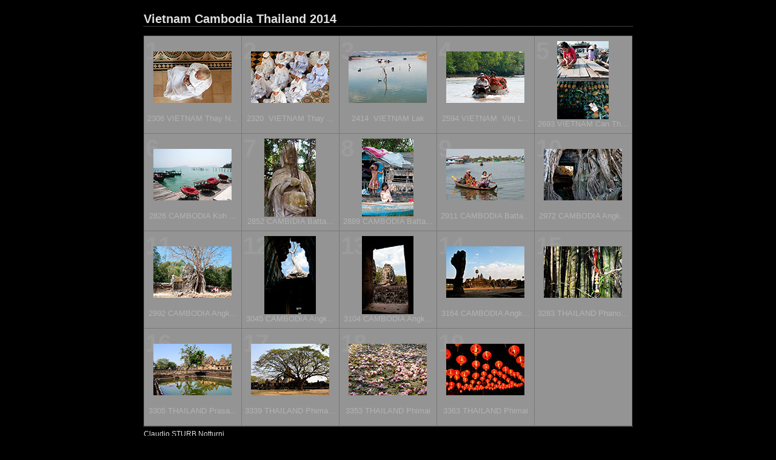

--- FILE ---
content_type: text/html
request_url: http://sturbgraphic.com/2014/index.html
body_size: 27033
content:
<html xml:lang="en" xmlns="http://www.w3.org/1999/xhtml">
<head>
<meta http-equiv="Content-Type" content="text/html; charset=UTF-8" />
<meta name="KEYWORDS" content="photography,software,photos,digital darkroom,gallery,image,photographer" />
<meta name="generator" content="Adobe Lightroom" />
<title>Vietnam Cambodia Thailand 2014</title>
<link rel="stylesheet" type="text/css" media="screen" title="Custom Settings" href="content/149806028237744418_custom.css" />
<link rel="stylesheet" type="text/css" media="screen" title="Custom Settings" href="resources/css/master.css" />
<script type="text/javascript">
	  window.AgMode = "publish";
      cellRolloverColor="#a1a1a1";
      cellColor="#949494";
      </script>
<script type="text/javascript" src="resources/js/liveUpdate.js">
<!--padding for ie-->
</script>
<script type="text/javascript" src="resources/js/cutName.js">
<!--padding for ie-->
</script>
<!--[if lt IE 7.]> <script defer type="text/javascript" src="resources/js/pngfix.js"></script> <![endif]-->
<!--[if gt IE 6]> <link rel="stylesheet" href="resources/css/ie7.css"></link> <![endif]-->
<!--[if lt IE 7.]> <link rel="stylesheet" href="resources/css/ie6.css"></link> <![endif]-->
</head>
<body>
<div id="wrapper">
<div id="sitetitle">
<h1 onclick="clickTarget( this, 'siteTitle.text' );" id="liveUpdateSiteTitle">Vietnam Cambodia Thailand 2014</h1>
</div>
<div id="collectionHeader">
<h1 onclick="clickTarget( this, 'groupTitle.text' );" id="liveUpdateCollectionTitle"></h1>
<p onclick="clickTarget( this, 'groupDescription.text' );" id="liveUpdateCollectionDescription"></p>
</div>
<div id="stage">
<div id="index">
<div id="tempDiv" xmlns="">2306 VIETNAM Thay Ninh - Grande Tempio Cao Dai<!--padding for OS X 10.6-->
</div>
<script type="text/javascript">
		var nameDiv = document.getElementById("tempDiv");
		var thumbnailName = getName(nameDiv.innerHTML);
		try {
			nameDiv.parentNode.removeChild(nameDiv);
		} catch (e) {}
	</script>
<div class="thumbnail borderTopLeft   " onclick="window.location.href='content/2306%20VIETNAM%20Thay%20Ninh%20-%20Grande%20Tempio%20Cao%20Dai_large.html'">
<div class="itemNumber">1</div>
<div onmouseover="window.gridOn( this.parentNode, 'ID0_1498060282377_thumb' );" onmouseout="window.gridOff( this.parentNode );" class="alignmentOuterGrid">
<div class="alignmentOuter">
<div class="alignmentMiddle">
<div class="alignmentInner">
<div class="AdjustZIndex">
<a href="content/2306%20VIETNAM%20Thay%20Ninh%20-%20Grande%20Tempio%20Cao%20Dai_large.html" onclick="return needThumbImgLink;">
<img src="content/bin/images/thumb/2306%20VIETNAM%20Thay%20Ninh%20-%20Grande%20Tempio%20Cao%20Dai.jpg" id="ID0_1498060282377_thumb" alt="%_tempFileName2306%20VIETNAM%20Thay%20Ninh%20-%20Grande%20Tempio%20Cao%20Dai%" />
</a>
</div>
</div>
</div>
</div>
<div class="thumbnailName">
<p onclick="clickTarget( this, 'thumbnailname' );" id="thumbnailName">
<script type="text/javascript">
				document.write(thumbnailName);
			</script>
</p>
</div>
</div>
</div>
<div id="tempDiv" xmlns="">2320  VIETNAM Thay Ninh - Grande Tempio Cao Dai<!--padding for OS X 10.6-->
</div>
<script type="text/javascript">
		var nameDiv = document.getElementById("tempDiv");
		var thumbnailName = getName(nameDiv.innerHTML);
		try {
			nameDiv.parentNode.removeChild(nameDiv);
		} catch (e) {}
	</script>
<div class="thumbnail borderTopLeft   " onclick="window.location.href='content/2320%20%20VIETNAM%20Thay%20Ninh%20-%20Grande%20Tempio%20Cao%20Dai_large.html'">
<div class="itemNumber">2</div>
<div onmouseover="window.gridOn( this.parentNode, 'ID1_1498060282377_thumb' );" onmouseout="window.gridOff( this.parentNode );" class="alignmentOuterGrid">
<div class="alignmentOuter">
<div class="alignmentMiddle">
<div class="alignmentInner">
<div class="AdjustZIndex">
<a href="content/2320%20%20VIETNAM%20Thay%20Ninh%20-%20Grande%20Tempio%20Cao%20Dai_large.html" onclick="return needThumbImgLink;">
<img src="content/bin/images/thumb/2320%20%20VIETNAM%20Thay%20Ninh%20-%20Grande%20Tempio%20Cao%20Dai.jpg" id="ID1_1498060282377_thumb" alt="%_tempFileName2320%20%20VIETNAM%20Thay%20Ninh%20-%20Grande%20Tempio%20Cao%20Dai%" />
</a>
</div>
</div>
</div>
</div>
<div class="thumbnailName">
<p onclick="clickTarget( this, 'thumbnailname' );" id="thumbnailName">
<script type="text/javascript">
				document.write(thumbnailName);
			</script>
</p>
</div>
</div>
</div>
<div id="tempDiv" xmlns="">2414  VIETNAM Lak<!--padding for OS X 10.6-->
</div>
<script type="text/javascript">
		var nameDiv = document.getElementById("tempDiv");
		var thumbnailName = getName(nameDiv.innerHTML);
		try {
			nameDiv.parentNode.removeChild(nameDiv);
		} catch (e) {}
	</script>
<div class="thumbnail borderTopLeft   " onclick="window.location.href='content/2414%20%20VIETNAM%20Lak_large.html'">
<div class="itemNumber">3</div>
<div onmouseover="window.gridOn( this.parentNode, 'ID2_1498060282377_thumb' );" onmouseout="window.gridOff( this.parentNode );" class="alignmentOuterGrid">
<div class="alignmentOuter">
<div class="alignmentMiddle">
<div class="alignmentInner">
<div class="AdjustZIndex">
<a href="content/2414%20%20VIETNAM%20Lak_large.html" onclick="return needThumbImgLink;">
<img src="content/bin/images/thumb/2414%20%20VIETNAM%20Lak.jpg" id="ID2_1498060282377_thumb" alt="%_tempFileName2414%20%20VIETNAM%20Lak%" />
</a>
</div>
</div>
</div>
</div>
<div class="thumbnailName">
<p onclick="clickTarget( this, 'thumbnailname' );" id="thumbnailName">
<script type="text/javascript">
				document.write(thumbnailName);
			</script>
</p>
</div>
</div>
</div>
<div id="tempDiv" xmlns="">2594 VIETNAM  Vinj Long - Mekong<!--padding for OS X 10.6-->
</div>
<script type="text/javascript">
		var nameDiv = document.getElementById("tempDiv");
		var thumbnailName = getName(nameDiv.innerHTML);
		try {
			nameDiv.parentNode.removeChild(nameDiv);
		} catch (e) {}
	</script>
<div class="thumbnail borderTopLeft   " onclick="window.location.href='content/2594%20VIETNAM%20%20Vinj%20Long%20-%20Mekong_large.html'">
<div class="itemNumber">4</div>
<div onmouseover="window.gridOn( this.parentNode, 'ID3_1498060282377_thumb' );" onmouseout="window.gridOff( this.parentNode );" class="alignmentOuterGrid">
<div class="alignmentOuter">
<div class="alignmentMiddle">
<div class="alignmentInner">
<div class="AdjustZIndex">
<a href="content/2594%20VIETNAM%20%20Vinj%20Long%20-%20Mekong_large.html" onclick="return needThumbImgLink;">
<img src="content/bin/images/thumb/2594%20VIETNAM%20%20Vinj%20Long%20-%20Mekong.jpg" id="ID3_1498060282377_thumb" alt="%_tempFileName2594%20VIETNAM%20%20Vinj%20Long%20-%20Mekong%" />
</a>
</div>
</div>
</div>
</div>
<div class="thumbnailName">
<p onclick="clickTarget( this, 'thumbnailname' );" id="thumbnailName">
<script type="text/javascript">
				document.write(thumbnailName);
			</script>
</p>
</div>
</div>
</div>
<div id="tempDiv" xmlns="">2693 VIETNAM Can Tho - mercato galleggiante di Cai Rang<!--padding for OS X 10.6-->
</div>
<script type="text/javascript">
		var nameDiv = document.getElementById("tempDiv");
		var thumbnailName = getName(nameDiv.innerHTML);
		try {
			nameDiv.parentNode.removeChild(nameDiv);
		} catch (e) {}
	</script>
<div class="thumbnail borderTopLeft borderRight  " onclick="window.location.href='content/2693%20VIETNAM%20Can%20Tho%20-%20mercato%20galleggiante%20di%20Cai%20Rang_large.html'">
<div class="itemNumber">5</div>
<div onmouseover="window.gridOn( this.parentNode, 'ID4_1498060282377_thumb' );" onmouseout="window.gridOff( this.parentNode );" class="alignmentOuterGrid">
<div class="alignmentOuter">
<div class="alignmentMiddle">
<div class="alignmentInner">
<div class="AdjustZIndex">
<a href="content/2693%20VIETNAM%20Can%20Tho%20-%20mercato%20galleggiante%20di%20Cai%20Rang_large.html" onclick="return needThumbImgLink;">
<img src="content/bin/images/thumb/2693%20VIETNAM%20Can%20Tho%20-%20mercato%20galleggiante%20di%20Cai%20Rang.jpg" id="ID4_1498060282377_thumb" alt="%_tempFileName2693%20VIETNAM%20Can%20Tho%20-%20mercato%20galleggiante%20di%20Cai%20Rang%" />
</a>
</div>
</div>
</div>
</div>
<div class="thumbnailName">
<p onclick="clickTarget( this, 'thumbnailname' );" id="thumbnailName">
<script type="text/javascript">
				document.write(thumbnailName);
			</script>
</p>
</div>
</div>
</div>
<div class="clear">
<!--padding for ie-->
</div>
<div id="tempDiv" xmlns="">2826 CAMBODIA Koh Rong - Tui Beach<!--padding for OS X 10.6-->
</div>
<script type="text/javascript">
		var nameDiv = document.getElementById("tempDiv");
		var thumbnailName = getName(nameDiv.innerHTML);
		try {
			nameDiv.parentNode.removeChild(nameDiv);
		} catch (e) {}
	</script>
<div class="thumbnail borderTopLeft   " onclick="window.location.href='content/2826%20CAMBODIA%20Koh%20Rong%20-%20Tui%20Beach_large.html'">
<div class="itemNumber">6</div>
<div onmouseover="window.gridOn( this.parentNode, 'ID5_1498060282377_thumb' );" onmouseout="window.gridOff( this.parentNode );" class="alignmentOuterGrid">
<div class="alignmentOuter">
<div class="alignmentMiddle">
<div class="alignmentInner">
<div class="AdjustZIndex">
<a href="content/2826%20CAMBODIA%20Koh%20Rong%20-%20Tui%20Beach_large.html" onclick="return needThumbImgLink;">
<img src="content/bin/images/thumb/2826%20CAMBODIA%20Koh%20Rong%20-%20Tui%20Beach.jpg" id="ID5_1498060282377_thumb" alt="%_tempFileName2826%20CAMBODIA%20Koh%20Rong%20-%20Tui%20Beach%" />
</a>
</div>
</div>
</div>
</div>
<div class="thumbnailName">
<p onclick="clickTarget( this, 'thumbnailname' );" id="thumbnailName">
<script type="text/javascript">
				document.write(thumbnailName);
			</script>
</p>
</div>
</div>
</div>
<div id="tempDiv" xmlns="">2852 CAMBIDIA Battambang - Wat Kandal<!--padding for OS X 10.6-->
</div>
<script type="text/javascript">
		var nameDiv = document.getElementById("tempDiv");
		var thumbnailName = getName(nameDiv.innerHTML);
		try {
			nameDiv.parentNode.removeChild(nameDiv);
		} catch (e) {}
	</script>
<div class="thumbnail borderTopLeft   " onclick="window.location.href='content/2852%20CAMBIDIA%20Battambang%20-%20Wat%20Kandal_large.html'">
<div class="itemNumber">7</div>
<div onmouseover="window.gridOn( this.parentNode, 'ID6_1498060282377_thumb' );" onmouseout="window.gridOff( this.parentNode );" class="alignmentOuterGrid">
<div class="alignmentOuter">
<div class="alignmentMiddle">
<div class="alignmentInner">
<div class="AdjustZIndex">
<a href="content/2852%20CAMBIDIA%20Battambang%20-%20Wat%20Kandal_large.html" onclick="return needThumbImgLink;">
<img src="content/bin/images/thumb/2852%20CAMBIDIA%20Battambang%20-%20Wat%20Kandal.jpg" id="ID6_1498060282377_thumb" alt="%_tempFileName2852%20CAMBIDIA%20Battambang%20-%20Wat%20Kandal%" />
</a>
</div>
</div>
</div>
</div>
<div class="thumbnailName">
<p onclick="clickTarget( this, 'thumbnailname' );" id="thumbnailName">
<script type="text/javascript">
				document.write(thumbnailName);
			</script>
</p>
</div>
</div>
</div>
<div id="tempDiv" xmlns="">2889 CAMBODIA Battambang - Siem Reap via Sangkaé<!--padding for OS X 10.6-->
</div>
<script type="text/javascript">
		var nameDiv = document.getElementById("tempDiv");
		var thumbnailName = getName(nameDiv.innerHTML);
		try {
			nameDiv.parentNode.removeChild(nameDiv);
		} catch (e) {}
	</script>
<div class="thumbnail borderTopLeft   " onclick="window.location.href='content/_1_large.html'">
<div class="itemNumber">8</div>
<div onmouseover="window.gridOn( this.parentNode, 'ID7_1498060282377_thumb' );" onmouseout="window.gridOff( this.parentNode );" class="alignmentOuterGrid">
<div class="alignmentOuter">
<div class="alignmentMiddle">
<div class="alignmentInner">
<div class="AdjustZIndex">
<a href="content/_1_large.html" onclick="return needThumbImgLink;">
<img src="content/bin/images/thumb/_1.jpg" id="ID7_1498060282377_thumb" alt="2889 CAMBODIA Battambang - Siem Reap via Sangkaé" />
</a>
</div>
</div>
</div>
</div>
<div class="thumbnailName">
<p onclick="clickTarget( this, 'thumbnailname' );" id="thumbnailName">
<script type="text/javascript">
				document.write(thumbnailName);
			</script>
</p>
</div>
</div>
</div>
<div id="tempDiv" xmlns="">2911 CAMBODIA Battambang - Siem Reap via Sangkaé<!--padding for OS X 10.6-->
</div>
<script type="text/javascript">
		var nameDiv = document.getElementById("tempDiv");
		var thumbnailName = getName(nameDiv.innerHTML);
		try {
			nameDiv.parentNode.removeChild(nameDiv);
		} catch (e) {}
	</script>
<div class="thumbnail borderTopLeft   " onclick="window.location.href='content/_2_large.html'">
<div class="itemNumber">9</div>
<div onmouseover="window.gridOn( this.parentNode, 'ID8_1498060282377_thumb' );" onmouseout="window.gridOff( this.parentNode );" class="alignmentOuterGrid">
<div class="alignmentOuter">
<div class="alignmentMiddle">
<div class="alignmentInner">
<div class="AdjustZIndex">
<a href="content/_2_large.html" onclick="return needThumbImgLink;">
<img src="content/bin/images/thumb/_2.jpg" id="ID8_1498060282377_thumb" alt="2911 CAMBODIA Battambang - Siem Reap via Sangkaé" />
</a>
</div>
</div>
</div>
</div>
<div class="thumbnailName">
<p onclick="clickTarget( this, 'thumbnailname' );" id="thumbnailName">
<script type="text/javascript">
				document.write(thumbnailName);
			</script>
</p>
</div>
</div>
</div>
<div id="tempDiv" xmlns="">2972 CAMBODIA Angkor - Ta Prohm<!--padding for OS X 10.6-->
</div>
<script type="text/javascript">
		var nameDiv = document.getElementById("tempDiv");
		var thumbnailName = getName(nameDiv.innerHTML);
		try {
			nameDiv.parentNode.removeChild(nameDiv);
		} catch (e) {}
	</script>
<div class="thumbnail borderTopLeft borderRight  " onclick="window.location.href='content/2972%20CAMBODIA%20Angkor%20-%20Ta%20Prohm_large.html'">
<div class="itemNumber">10</div>
<div onmouseover="window.gridOn( this.parentNode, 'ID9_1498060282377_thumb' );" onmouseout="window.gridOff( this.parentNode );" class="alignmentOuterGrid">
<div class="alignmentOuter">
<div class="alignmentMiddle">
<div class="alignmentInner">
<div class="AdjustZIndex">
<a href="content/2972%20CAMBODIA%20Angkor%20-%20Ta%20Prohm_large.html" onclick="return needThumbImgLink;">
<img src="content/bin/images/thumb/2972%20CAMBODIA%20Angkor%20-%20Ta%20Prohm.jpg" id="ID9_1498060282377_thumb" alt="%_tempFileName2972%20CAMBODIA%20Angkor%20-%20Ta%20Prohm%" />
</a>
</div>
</div>
</div>
</div>
<div class="thumbnailName">
<p onclick="clickTarget( this, 'thumbnailname' );" id="thumbnailName">
<script type="text/javascript">
				document.write(thumbnailName);
			</script>
</p>
</div>
</div>
</div>
<div class="clear">
<!--padding for ie-->
</div>
<div id="tempDiv" xmlns="">2992 CAMBODIA Angkor - Ta Som<!--padding for OS X 10.6-->
</div>
<script type="text/javascript">
		var nameDiv = document.getElementById("tempDiv");
		var thumbnailName = getName(nameDiv.innerHTML);
		try {
			nameDiv.parentNode.removeChild(nameDiv);
		} catch (e) {}
	</script>
<div class="thumbnail borderTopLeft   " onclick="window.location.href='content/2992%20CAMBODIA%20Angkor%20-%20Ta%20Som_large.html'">
<div class="itemNumber">11</div>
<div onmouseover="window.gridOn( this.parentNode, 'ID10_1498060282377_thumb' );" onmouseout="window.gridOff( this.parentNode );" class="alignmentOuterGrid">
<div class="alignmentOuter">
<div class="alignmentMiddle">
<div class="alignmentInner">
<div class="AdjustZIndex">
<a href="content/2992%20CAMBODIA%20Angkor%20-%20Ta%20Som_large.html" onclick="return needThumbImgLink;">
<img src="content/bin/images/thumb/2992%20CAMBODIA%20Angkor%20-%20Ta%20Som.jpg" id="ID10_1498060282377_thumb" alt="%_tempFileName2992%20CAMBODIA%20Angkor%20-%20Ta%20Som%" />
</a>
</div>
</div>
</div>
</div>
<div class="thumbnailName">
<p onclick="clickTarget( this, 'thumbnailname' );" id="thumbnailName">
<script type="text/javascript">
				document.write(thumbnailName);
			</script>
</p>
</div>
</div>
</div>
<div id="tempDiv" xmlns="">3045 CAMBODIA Angkor - Preah Khan<!--padding for OS X 10.6-->
</div>
<script type="text/javascript">
		var nameDiv = document.getElementById("tempDiv");
		var thumbnailName = getName(nameDiv.innerHTML);
		try {
			nameDiv.parentNode.removeChild(nameDiv);
		} catch (e) {}
	</script>
<div class="thumbnail borderTopLeft   " onclick="window.location.href='content/3045%20CAMBODIA%20Angkor%20-%20Preah%20Khan_large.html'">
<div class="itemNumber">12</div>
<div onmouseover="window.gridOn( this.parentNode, 'ID11_1498060282377_thumb' );" onmouseout="window.gridOff( this.parentNode );" class="alignmentOuterGrid">
<div class="alignmentOuter">
<div class="alignmentMiddle">
<div class="alignmentInner">
<div class="AdjustZIndex">
<a href="content/3045%20CAMBODIA%20Angkor%20-%20Preah%20Khan_large.html" onclick="return needThumbImgLink;">
<img src="content/bin/images/thumb/3045%20CAMBODIA%20Angkor%20-%20Preah%20Khan.jpg" id="ID11_1498060282377_thumb" alt="%_tempFileName3045%20CAMBODIA%20Angkor%20-%20Preah%20Khan%" />
</a>
</div>
</div>
</div>
</div>
<div class="thumbnailName">
<p onclick="clickTarget( this, 'thumbnailname' );" id="thumbnailName">
<script type="text/javascript">
				document.write(thumbnailName);
			</script>
</p>
</div>
</div>
</div>
<div id="tempDiv" xmlns="">3104 CAMBODIA Angkor - Bayon<!--padding for OS X 10.6-->
</div>
<script type="text/javascript">
		var nameDiv = document.getElementById("tempDiv");
		var thumbnailName = getName(nameDiv.innerHTML);
		try {
			nameDiv.parentNode.removeChild(nameDiv);
		} catch (e) {}
	</script>
<div class="thumbnail borderTopLeft   " onclick="window.location.href='content/3104%20CAMBODIA%20Angkor%20-%20Bayon_large.html'">
<div class="itemNumber">13</div>
<div onmouseover="window.gridOn( this.parentNode, 'ID12_1498060282377_thumb' );" onmouseout="window.gridOff( this.parentNode );" class="alignmentOuterGrid">
<div class="alignmentOuter">
<div class="alignmentMiddle">
<div class="alignmentInner">
<div class="AdjustZIndex">
<a href="content/3104%20CAMBODIA%20Angkor%20-%20Bayon_large.html" onclick="return needThumbImgLink;">
<img src="content/bin/images/thumb/3104%20CAMBODIA%20Angkor%20-%20Bayon.jpg" id="ID12_1498060282377_thumb" alt="%_tempFileName3104%20CAMBODIA%20Angkor%20-%20Bayon%" />
</a>
</div>
</div>
</div>
</div>
<div class="thumbnailName">
<p onclick="clickTarget( this, 'thumbnailname' );" id="thumbnailName">
<script type="text/javascript">
				document.write(thumbnailName);
			</script>
</p>
</div>
</div>
</div>
<div id="tempDiv" xmlns="">3164 CAMBODIA Angkor - Angkor Wat<!--padding for OS X 10.6-->
</div>
<script type="text/javascript">
		var nameDiv = document.getElementById("tempDiv");
		var thumbnailName = getName(nameDiv.innerHTML);
		try {
			nameDiv.parentNode.removeChild(nameDiv);
		} catch (e) {}
	</script>
<div class="thumbnail borderTopLeft   " onclick="window.location.href='content/3164%20CAMBODIA%20Angkor%20-%20Angkor%20Wat_large.html'">
<div class="itemNumber">14</div>
<div onmouseover="window.gridOn( this.parentNode, 'ID13_1498060282377_thumb' );" onmouseout="window.gridOff( this.parentNode );" class="alignmentOuterGrid">
<div class="alignmentOuter">
<div class="alignmentMiddle">
<div class="alignmentInner">
<div class="AdjustZIndex">
<a href="content/3164%20CAMBODIA%20Angkor%20-%20Angkor%20Wat_large.html" onclick="return needThumbImgLink;">
<img src="content/bin/images/thumb/3164%20CAMBODIA%20Angkor%20-%20Angkor%20Wat.jpg" id="ID13_1498060282377_thumb" alt="%_tempFileName3164%20CAMBODIA%20Angkor%20-%20Angkor%20Wat%" />
</a>
</div>
</div>
</div>
</div>
<div class="thumbnailName">
<p onclick="clickTarget( this, 'thumbnailname' );" id="thumbnailName">
<script type="text/javascript">
				document.write(thumbnailName);
			</script>
</p>
</div>
</div>
</div>
<div id="tempDiv" xmlns="">3283 THAILAND Phanom Rung<!--padding for OS X 10.6-->
</div>
<script type="text/javascript">
		var nameDiv = document.getElementById("tempDiv");
		var thumbnailName = getName(nameDiv.innerHTML);
		try {
			nameDiv.parentNode.removeChild(nameDiv);
		} catch (e) {}
	</script>
<div class="thumbnail borderTopLeft borderRight  " onclick="window.location.href='content/3283%20THAILAND%20Phanom%20Rung_large.html'">
<div class="itemNumber">15</div>
<div onmouseover="window.gridOn( this.parentNode, 'ID14_1498060282377_thumb' );" onmouseout="window.gridOff( this.parentNode );" class="alignmentOuterGrid">
<div class="alignmentOuter">
<div class="alignmentMiddle">
<div class="alignmentInner">
<div class="AdjustZIndex">
<a href="content/3283%20THAILAND%20Phanom%20Rung_large.html" onclick="return needThumbImgLink;">
<img src="content/bin/images/thumb/3283%20THAILAND%20Phanom%20Rung.jpg" id="ID14_1498060282377_thumb" alt="%_tempFileName3283%20THAILAND%20Phanom%20Rung%" />
</a>
</div>
</div>
</div>
</div>
<div class="thumbnailName">
<p onclick="clickTarget( this, 'thumbnailname' );" id="thumbnailName">
<script type="text/javascript">
				document.write(thumbnailName);
			</script>
</p>
</div>
</div>
</div>
<div class="clear">
<!--padding for ie-->
</div>
<div id="tempDiv" xmlns="">3305 THAILAND Prasat Meuang Tam<!--padding for OS X 10.6-->
</div>
<script type="text/javascript">
		var nameDiv = document.getElementById("tempDiv");
		var thumbnailName = getName(nameDiv.innerHTML);
		try {
			nameDiv.parentNode.removeChild(nameDiv);
		} catch (e) {}
	</script>
<div class="thumbnail borderTopLeft  borderBottom " onclick="window.location.href='content/3305%20THAILAND%20Prasat%20Meuang%20Tam_large.html'">
<div class="itemNumber">16</div>
<div onmouseover="window.gridOn( this.parentNode, 'ID15_1498060282377_thumb' );" onmouseout="window.gridOff( this.parentNode );" class="alignmentOuterGrid">
<div class="alignmentOuter">
<div class="alignmentMiddle">
<div class="alignmentInner">
<div class="AdjustZIndex">
<a href="content/3305%20THAILAND%20Prasat%20Meuang%20Tam_large.html" onclick="return needThumbImgLink;">
<img src="content/bin/images/thumb/3305%20THAILAND%20Prasat%20Meuang%20Tam.jpg" id="ID15_1498060282377_thumb" alt="%_tempFileName3305%20THAILAND%20Prasat%20Meuang%20Tam%" />
</a>
</div>
</div>
</div>
</div>
<div class="thumbnailName">
<p onclick="clickTarget( this, 'thumbnailname' );" id="thumbnailName">
<script type="text/javascript">
				document.write(thumbnailName);
			</script>
</p>
</div>
</div>
</div>
<div id="tempDiv" xmlns="">3339 THAILAND Phimai - Prasat Phimai<!--padding for OS X 10.6-->
</div>
<script type="text/javascript">
		var nameDiv = document.getElementById("tempDiv");
		var thumbnailName = getName(nameDiv.innerHTML);
		try {
			nameDiv.parentNode.removeChild(nameDiv);
		} catch (e) {}
	</script>
<div class="thumbnail borderTopLeft  borderBottom " onclick="window.location.href='content/3339%20THAILAND%20Phimai%20-%20Prasat%20Phimai_large.html'">
<div class="itemNumber">17</div>
<div onmouseover="window.gridOn( this.parentNode, 'ID16_1498060282392_thumb' );" onmouseout="window.gridOff( this.parentNode );" class="alignmentOuterGrid">
<div class="alignmentOuter">
<div class="alignmentMiddle">
<div class="alignmentInner">
<div class="AdjustZIndex">
<a href="content/3339%20THAILAND%20Phimai%20-%20Prasat%20Phimai_large.html" onclick="return needThumbImgLink;">
<img src="content/bin/images/thumb/3339%20THAILAND%20Phimai%20-%20Prasat%20Phimai.jpg" id="ID16_1498060282392_thumb" alt="%_tempFileName3339%20THAILAND%20Phimai%20-%20Prasat%20Phimai%" />
</a>
</div>
</div>
</div>
</div>
<div class="thumbnailName">
<p onclick="clickTarget( this, 'thumbnailname' );" id="thumbnailName">
<script type="text/javascript">
				document.write(thumbnailName);
			</script>
</p>
</div>
</div>
</div>
<div id="tempDiv" xmlns="">3353 THAILAND Phimai<!--padding for OS X 10.6-->
</div>
<script type="text/javascript">
		var nameDiv = document.getElementById("tempDiv");
		var thumbnailName = getName(nameDiv.innerHTML);
		try {
			nameDiv.parentNode.removeChild(nameDiv);
		} catch (e) {}
	</script>
<div class="thumbnail borderTopLeft  borderBottom " onclick="window.location.href='content/3353%20THAILAND%20Phimai_large.html'">
<div class="itemNumber">18</div>
<div onmouseover="window.gridOn( this.parentNode, 'ID17_1498060282392_thumb' );" onmouseout="window.gridOff( this.parentNode );" class="alignmentOuterGrid">
<div class="alignmentOuter">
<div class="alignmentMiddle">
<div class="alignmentInner">
<div class="AdjustZIndex">
<a href="content/3353%20THAILAND%20Phimai_large.html" onclick="return needThumbImgLink;">
<img src="content/bin/images/thumb/3353%20THAILAND%20Phimai.jpg" id="ID17_1498060282392_thumb" alt="%_tempFileName3353%20THAILAND%20Phimai%" />
</a>
</div>
</div>
</div>
</div>
<div class="thumbnailName">
<p onclick="clickTarget( this, 'thumbnailname' );" id="thumbnailName">
<script type="text/javascript">
				document.write(thumbnailName);
			</script>
</p>
</div>
</div>
</div>
<div id="tempDiv" xmlns="">3363 THAILAND Phimai<!--padding for OS X 10.6-->
</div>
<script type="text/javascript">
		var nameDiv = document.getElementById("tempDiv");
		var thumbnailName = getName(nameDiv.innerHTML);
		try {
			nameDiv.parentNode.removeChild(nameDiv);
		} catch (e) {}
	</script>
<div class="thumbnail borderTopLeft  borderBottom " onclick="window.location.href='content/3363%20THAILAND%20Phimai_large.html'">
<div class="itemNumber">19</div>
<div onmouseover="window.gridOn( this.parentNode, 'ID18_1498060282392_thumb' );" onmouseout="window.gridOff( this.parentNode );" class="alignmentOuterGrid">
<div class="alignmentOuter">
<div class="alignmentMiddle">
<div class="alignmentInner">
<div class="AdjustZIndex">
<a href="content/3363%20THAILAND%20Phimai_large.html" onclick="return needThumbImgLink;">
<img src="content/bin/images/thumb/3363%20THAILAND%20Phimai.jpg" id="ID18_1498060282392_thumb" alt="%_tempFileName3363%20THAILAND%20Phimai%" />
</a>
</div>
</div>
</div>
</div>
<div class="thumbnailName">
<p onclick="clickTarget( this, 'thumbnailname' );" id="thumbnailName">
<script type="text/javascript">
				document.write(thumbnailName);
			</script>
</p>
</div>
</div>
</div>
<div class="emptyThumbnail borderTopLeft borderRight borderBottom"> </div>
<div class="clear">
<!--padding for ie-->
</div>
</div>
</div>
<div class="clear">
<!--padding for ie-->
</div>
<div id="contact">
<a href="mailto:info@sturbgraphic.com">
<span onclick="clickTarget( this, 'contactInfo.text' );" id="liveUpdateContactInfo">Claudio STURB Notturni</span></a>
</div>
<div class="clear">
<!--padding for ie-->
</div>
</div>
</body>
</html>


--- FILE ---
content_type: text/css
request_url: http://sturbgraphic.com/2014/content/149806028237744418_custom.css
body_size: 2110
content:
				#previewFull {background-color: #666666 !important; width: 930px !important; color: inherit}
				#liveUpdateContactInfo {color: #e1e1e1 !important; background-color: inherit;}
				.borderRightDotted {border-right: 1px dotted #787878 !important;}
				.logo {display: none !important;}
				#liveUpdateCollectionDescription {color: #e1e1e1 !important; background-color: inherit;}
				.detailNav, .detailLinks, #detailCaption, #detailTitle {color: #b3b3b3 !important; background-color: inherit;}
				.emptyThumbnail {background-color: #949494 !important; color: inherit;}
				.thumbnail {background-color: #949494 !important; color: inherit;}
				.previewFullImage {height: 900px !important; width: 930px !important;}
				#stage2 {width: 930px !important;}
				.itemNumber {display: inherit !important; color: #9c9c9c !important; background-color: inherit;}
				#content {background-color: #000000 !important; color: inherit;}
				.borderTopLeft {border-top: 1px solid #787878 !important; border-left: 1px solid #787878 !important;}
				#stage {width: 807px !important;}
				.caption {color: #e1e1e1 !important; background-color: inherit;}
				#wrapper2 {width: 930px !important;}
				.borderBottomRight {border-right: 1px solid #787878 !important; border-bottom: 1px solid #787878 !important;}
				#wrapper {width: 807px !important;}
				#liveUpdateCollectionTitle {color: #e1e1e1 !important; background-color: inherit;}
				.paginationLinks, .pagination, #liveUpdatePagination {color: #e1e1e1 !important; background-color: inherit;}
				.selectedThumbnail, .thumbnail:hover {background-color: #a1a1a1 !important; color: inherit;}
				#liveUpdateSiteTitle {color: #e1e1e1 !important; background-color: inherit;}
				#thumbnailName {color: #b3b3b3 !important; background-color: inherit;}
				#largeName {color: #b3b3b3 !important; background-color: inherit; margin-top: 10px; margin-left: 7px; margin-right: 7px;}
				.borderBottom {border-bottom: 1px solid #787878 !important;}
				.borderRight {border-right: 1px solid #787878 !important;}
				body {background-color: #000000 !important; color: inherit;}
